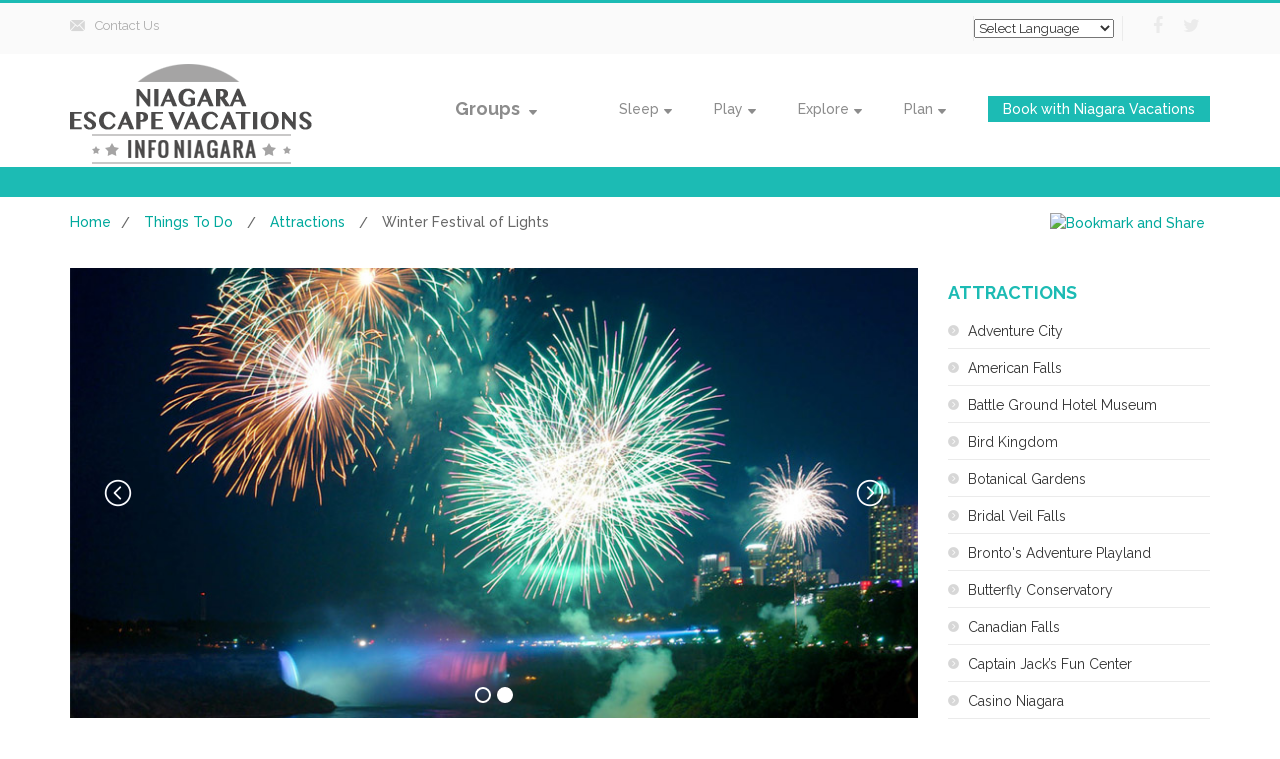

--- FILE ---
content_type: text/html; charset=utf-8
request_url: http://infoniagara.com/attractions/winter_festival_of_lights/index.aspx
body_size: 43610
content:
<!DOCTYPE html>
<html lang="en">
<head>
    <meta charset="utf-8">
    <meta http-equiv="X-UA-Compatible" content="IE=edge">
    <meta name="viewport" content="width=device-width, initial-scale=1.0">
    <meta http-equiv="Content-Type" content="text/html; charset=utf-8" />
    
    <title>2020-2021 Winter Festival of Lights Niagara Falls, Canada | Infoniagara</title>
    <meta name="description" content="Welcome to Niagara Falls Winter Festival of Lights | The OPG Winter Festival of Lights November 14, 2020 to January 10, 2021" />
    <meta name="keywords" content="Winter Festival of Lights, Niagara Falls Winter Festival of Lights, Niagara Winter Festival, Niagara Falls Winter Festival, Winter Festival, Winter Festival of Lights Niagara, Winter Festival Niagara, Niagara, Niagara Falls" />

    <meta http-equiv="Robots" content="index,follow,all" />
    <link rel="canonical" href="http://www.infoniagara.com/attractions/winter_festival_of_lights/index.aspx" />
       
    <link href="/include/css/bootstrap.css" rel="stylesheet"/>
    <link href="/include/css/font-awesome.css" rel="stylesheet"/>
    <link href="/include/css/animate.css" rel="stylesheet"/>
    <link href="/include/css/select2.css" rel="stylesheet"/>
    <link href="/include/css/smoothness/jquery-ui-1.10.0.custom.css" rel="stylesheet"/>
    <link href="/include/css/style.css" rel="stylesheet"/>
    
    <meta property="og:type" content="website">
    <meta property="og:title" content="2020-2021 Winter Festival of Lights Niagara Falls, Canada | Infoniagara">
    <meta property="og:url" content="http://www.infoniagara.com/attractions/winter_festival_of_lights/index.aspx">
    <meta property="og:image" content="http://www.infoniagara.com/attractions/winter_festival_of_lights/images/wfol_body.png"/>
    <meta property="og:description" content="Welcome to Niagara Falls Winter Festival of Lights | The OPG Winter Festival of Lights November 14, 2020 to January 10, 2021"/>

    
    <!-- <meta property="og:image" content="http://www.infoniagara.com/images/InfoNiagara_Logos.png"/> -->
<script>
  (function(i,s,o,g,r,a,m){i['GoogleAnalyticsObject']=r;i[r]=i[r]||function(){
  (i[r].q=i[r].q||[]).push(arguments)},i[r].l=1*new Date();a=s.createElement(o),
  m=s.getElementsByTagName(o)[0];a.async=1;a.src=g;m.parentNode.insertBefore(a,m)
  })(window,document,'script','https://www.google-analytics.com/analytics.js','ga');

  ga('create', 'UA-25162990-1', 'auto');
  ga('send', 'pageview');

</script>

   
 </head>
 
<body class="front">

<div id="main">


    
    
    <div class="top1_wrapper">
        <div class="container">
            <div class="top1 clearfix">
                <div class="email1" style="border:0px"><a href="/Contact.aspx">Contact Us</a></div>
                <div class="email1" style="display:none"><a href="#">sales@niagarahistoricinns.com</a></div>
                <div class="phone1" style="display:none"> Toll-free: 844 681 8862</div>
                                                   
                <div class="social_wrapper">
                    <ul class="social clearfix">
                        <li><a href="https://www.facebook.com/Niagarafalls.Sharing.Wonders.With.World" target="_blank"> <i class="fa fa-facebook"></i></a></li>
                        <li><a href="https://twitter.com/INFO_Niagara" target="_blank"> <i class="fa fa-twitter"></i></a></li>
                        <!--<li><a href="#"><i class="fa fa-instagram"></i></a></li> -->
                       <!-- <li><a href="#"><i class="fa fa-google-plus"></i></a></li>
                            <li><a href="#"><i class="fa fa-vimeo-square"></i></a></li> -->
                    </ul>
                </div>
                <div class="lang1">
                    <div class="dropdown">
                      
                         <div class="HDr_Index_HeaderCol HDr_google_translator_main_div" ><div class="HDr_google_translator_sub_div_flag" ><div class="HDr_google_translator_sub_div"><select id="LanguageDropdownList" onchange="DDL_TranslateLanguage()" class="notranslate Hm_Round_DDL_widget" style="width:140px;font-size: 13px;"  runat="server" ><option value="">Select Language</option>"<option value="English">English</option><option value="French">French</option><option value="German">German</option><option value="Spanish">Spanish</option></select></div></div></div>
                        
                    </div>
                </div>
            </div>
        </div>
    </div>
<div id="google_translate_element" style="display:none;" ></div>
<script type="text/javascript">
    function googleTranslateElementInit() 
    {
        new google.translate.TranslateElement({pageLanguage: 'en',layout: google.translate.TranslateElement.InlineLayout.SIMPLE}, 'google_translate_element');
    }
</script>
<script type="text/javascript" src="//translate.google.com/translate_a/element.js?cb=googleTranslateElementInit"></script>

<script>
    function translateIt(lang) 
    {
        var $frame = $('.goog-te-menu-frame:first');
        if (!$frame.size()) 
        {
            //alert("Error: Could not find Google translate frame.");
            return false;
        }

        $('#LanguageDropdownList').val(lang);
        
        $frame.contents().find('.goog-te-menu2-item span.text:contains(' + lang + ')').get(0).click();
        return false;
    }
    
    function DDL_TranslateLanguage()
    {
        var glang;
        if(document.getElementById('LanguageDropdownList'))
        {
            glang=document.getElementById('LanguageDropdownList').value;
             

            if(glang=='')
            {
                glang='English';
            }
            //alert(glang);
            translateIt(glang);
        }
    }
</script>  
    <div class="top2_wrapper">
        <div class="container">
            <div class="top2 clearfix">
                <header>
                    <div class="logo_wrapper">
                        <a href="/" class="logo">
                            <img src="/images/logo.png" alt="" class="img-responsive"/>
                        </a>
                    </div>
                </header>
                <div class="navbar navbar_ navbar-default">
                    <button type="button" class="navbar-toggle collapsed" data-toggle="collapse"
                            data-target=".navbar-collapse">
                        <span class="sr-only">Toggle navigation</span>
                        <span class="icon-bar"></span>
                        <span class="icon-bar"></span>
                        <span class="icon-bar"></span>
                    </button>
                    
                    
                    <div class="navbar-collapse navbar-collapse_ collapse">
                        <ul class="nav navbar-nav sf-menu clearfix">
                            <li class="sub-menu sub-menu-1"><a href="#" class="bigmenu">Groups <em></em>&nbsp;&nbsp;&nbsp;&nbsp;</a>
                                <ul>
                                    <li><a href="/corporate-retreats.aspx">Corporate Retreats</a></li>
                                    <li><a href="/groups.aspx">Group Bookings</a></li>
                                    <li><a href="/reunions.aspx">Reunion Events</a></li>
                                </ul>
                            </li>
                           <li class="sub-menu sub-menu-1"> <a href="#">Sleep<em></em></a>
                                 <ul>
                                    <li><a href="/lodging.aspx">Where to Stay</a></li>
                                    <li><a href="/Hotels-Motels/index.aspx">Hotels & Motels</a></li>
                                    <li><a href="/Bed-and-Breakfasts/index.aspx">Bed & Breakfasts</a></li>
                                    <li><a href="/fallsviewhotels.aspx">Fallsview Hotels</a></li> 
                                    <li><a href="/campgrounds/campgrounds.aspx">Campgrounds</a></li>
                                    <li><a href="/niagarafalls-airbnb/niagarafalls-airbnb.aspx">Niagara Falls Airbnb</a></li>
                                    
                                    <li><a href="/resorts.aspx">Resorts</a></li>
                                    <li><a href="/getaway.aspx">Getaways</a></li>
                                    <li><a href="/vacationrentals.aspx">Vacation Rentals</a></li>
                                    <li><a href="/niagara-falls-inns.aspx">Inns Niagara Falls</a></li>
                                    <li><a href="/historicalinns.aspx">Historical Inns </a></li>
                                    <li><a href="/waterparkhotels.aspx">Waterpark Hotels </a></li>
                                    <li><a href="/petfriendlyhotels.aspx">Petfriendly Hotels</a></li>
                                    
                                    
                                   <!-- <li><a href="#">Deals & Packages</a></li> -->
                                   
                                   <!-- <li><a href="#">Getaways</a></li> -->
                                   
                                   <!-- <li><a href="#">Inns Niagara Falls</a></li>-->
                                    
                                    
                                </ul>
                            
                            
                            </li>
                            
                            <li class="sub-menu sub-menu-1"><a href="#">Play<em></em></a>
                                <ul>
                                    
                                    <li><a href="/attractions/index.aspx">Attractions</a></li>
                                    <li><a href="/thingstodo.aspx">Things To Do </a></li>
                                    <li><a href="/Niagara-Falls-Casinos/index.aspx">Casinos</a></li>
                                    <li><a href="/theme-parks/index.aspx">Theme Parks</a></li>
                                    <li><a href="/tours/tours.aspx">Tours</a></li>
                                    <li><a href="/golf/index.aspx">Golf</a></li>
                                    <li><a href="/shopping/shopping.aspx">Shopping</a></li>
                                    <li><a href="/wineries.aspx">Wineries</a></li>
                                    <li><a href="/entertainment/index.aspx">Entertainments</a></li>
                                    <li><a href="/recreation/index.aspx">Recreation</a></li>
                                </ul>
                            </li>
                            
                            
                            
                            <li class="sub-menu sub-menu-1"><a href="#">Explore<em></em></a>
                                <ul>
                                    <li><a href="/Events/index.aspx">Events, Shows & Festivals</a> </li>
                                   <!-- <li><a href="#">Fireworks Schedule</a></li>-->
                                    <li><a href="/attractions/nightly_illumination/index.aspx">Falls Illumination & Fireworks</a> </li>
                                    <li><a href="/dining/index.aspx">Restaurants/ Dining</a> </li>
                                    <li><a href="/historyandfacts.aspx">History and Facts</a> </li>
                                    <li><a href="/niagararegion/niagararegion.aspx">Niagara Region</a> </li>
                                    <li><a href="/niagaradaredevils/index.aspx">Niagara Daredevils</a> </li>
                                    <!--<li><a href="#">Services</a> </li>-->
                                    
                                </ul>
                            </li>

                            <li class="sub-menu sub-menu-1"><a href="#">Plan<em></em></a>
                                <ul>
                                    <li><a href="/attractions/attraction_tickets.aspx">Attraction Tickets</a></li>
                                    <li><a href="/deals-and-packages.aspx">Deals & Packages</a></li>
                                    <li><a href="/fastfacts/index.aspx">Fast Facts</a></li>
                                    <li><a href="/fastfacts/border.aspx">Border Crossing</a></li>
                                    <li><a href="/weddings/index.aspx">Weddings</a></li>
                                   
                                    
                                    <!--<li><a href="#">Services</a></li> -->
                                   
                                    
                                </ul>
                            </li>
                            
                            <li><a href="https://infoniagara.comencia.com/search/result?utf8=%E2%9C%93&destinationString=Niagara+Falls%2C+Ontario%2C+Canada&latitude=43.093304&longitude=-79.073408&&arrivalDate=01/16/2026&departureDate=01/17/2026&rooms=1&geographyId=8897&adults_count_room_1=1"><span style="background-color: #1cbbb4;padding: 5px 15px;color: white;"> Book with Niagara Vacations</span></a></li>
                        </ul>
                    </div>
                </div>
            </div>
        </div>
    </div>
    
   
    
    <div class="sj-banner"></div>


    <div class="breadcrumbs1_wrapper">
        <div class="container">
            <div class="breadcrumbs1">
                 <a href="/" title="Info Niagara Home">Home</a><span>/</span> 
                 <a href="/thingstodo.aspx" title="Things To Do in the Falls">Things To Do</a> <span>/</span> 
                 <a href="/attractions/index.aspx" title="Attractions">Attractions</a> <span>/</span> Winter Festival of Lights
                 <div  style="float:right; padding-right:5px; margin-left:10px;">
<div class="socialDIV"><!-- AddThis Button BEGIN -->
<a class="addthis_button"  href="http://www.addthis.com/bookmark.php?v=250&amp;username=xa-4c48814509f5539e"><img src="http://s7.addthis.com/static/btn/v2/lg-share-en.gif" width="125" height="16" alt="Bookmark and Share" style="border:0"/></a><script type="text/javascript" src="http://s7.addthis.com/js/250/addthis_widget.js#username=xa-4c48814509f5539e"></script>
<!-- AddThis Button END -->
</div>
</div>  

                 </div>
        </div>
    </div>
    
 
   <div id="content">
        <div class="container">
        <div class="row">
         <div class="col-sm-9">
                      
                             <div class="post-slide">
                                    <div id="sl1">
                                        <a class="sl1_prev" href="#"></a>
                                        <a class="sl1_next" href="#"></a>
                                        <div class="sl1_pagination"></div>
                                        <div class="carousel-box">
                                            <div class="inner">
                                                <div class="carousel main">
                                                    <ul>
                                                        <li>
                                                            <div class="sl1">
                                                                <div class="sl1_inner">
                                                                    <img src="/images/slides/falls6.jpg" alt="Winter Festival of Lights" class="img-responsive"/>
                                                                </div>
                                                            </div>
                                                        </li> 
                                                        <li>
                                                            <div class="sl1">
                                                                <div class="sl1_inner">
                                                                    <img src="/images/slides/falls8.jpg" alt="Winter Festival of Lights" class="img-responsive"/>
                                                                </div>
                                                            </div>
                                                        </li> 
     
                                                    </ul>
                                                </div>
                                            </div>
                                        </div>
                                    </div>
                                </div>
         
    
           <h1>Welcome to the <span itemprop="name">OPG Winter Festival of Lights </h1>
           
          <img src="images/Festival-Of-lights.png" alt="Niagara Falls Winter Festival of Lights" style="display:block; margin:auto;" class="img-responsive" />
    
    
           <div class="row">
        
        
             <!--   <div id="navigation">
                    <ul class="tabs">
    	                <li class="tab-link current"> <a href="/attractions/winter_festival_of_lights/index.aspx">Welcome</a> </li>
		                <li class="tab-link"> <a href="/attractions/winter_festival_of_lights/history.aspx">History</a> </li>
		                <li class="tab-link"> <a href="/attractions/winter_festival_of_lights/opening-festivities.aspx">Opening Ceremonies</a></li>
		                <li class="tab-link"> <a href="/attractions/winter_festival_of_lights/events.aspx">Events</a> </li>
		                <li class="tab-link"> <a href="/attractions/winter_festival_of_lights/fireworks_schedule.aspx">Fireworks Schedule</a> </li>
		                <li class="tab-link"> <a href="/attractions/new_years_eve/index.aspx">New Year's Eve</a> </li>
		                <li class="tab-link"> <a href="/attractions/winter_festival_of_lights/FAQ.aspx">FAQ</a> </li>
		                <li class="tab-link"> <a href="/attractions/winter_festival_of_lights/contact-us.aspx">Contact Us</a> </li>
	                </ul>
                </div> -->
          </div>
          
          
          
         <h2>November 14, 2020 - January 10, 2021</h2>
      <div class="faded-background" itemscope itemtype="http://schema.org/TouristAttraction">

     <img src="images/wfol_body.png" alt="winter festival of lights" style="display:block; margin:auto;" class="img-responsive" />
    <br />
   
      <p>Info Niagara, Niagara's premiere destination guide, invites you to enjoy Canada's foremost illumination festival – the Ontario Power Generation Winter Festival of Lights in <strong><a href="/index.aspx" class="Link_Class" title="Niagara Falls">Niagara Falls</a></strong> – as they capture the magic of the holiday season from <strong>November 14, 2020 to January 10, 2021</strong>. </p>
	  <p>Experience Niagara Falls as it's transformed into a palette of breathtaking colours with millions of sparkling lights and illuminated displays located within the Niagara Parks <em>Winter Wonderland</em> and adjacent tourist districts. </P>
	  <p>Illuminations include the world's largest Canadian-American Flag, fifteen Canadian Wildlife displays, Niagara's iconic <a href="/attractions/skylon_tower/index.aspx" class="Link_Class" title="Skylon Tower">Skylon Tower</a>, and the two-storey high Zimmerman Fountain, the light show on the Power Generating Station, the three-dimensional Angels at the Niagara Parks Police Building and Noah's Ark. Do not miss the Laser Light Shows at the Top of Clifton Hill and WFOL Opening Ceremonies in Niagara Parks Queen Victoria Park.</p>
      <p>Both the illumination of the Falls and the Festival’s illuminations occur nightly from 5:00pm to midnight. While there is no cost to view the illuminations, donations are gratefully accepted ($5 - $10 per car; coach bus’s $1 per passenger) with all proceeds used to enhance the lights and displays.</p>
 
 
 <div class="row" style="background-color:#ffffff; padding:10px";>
                  <div class="col-sm-12" style="background-color:#efefef; padding:20px";>   
    
        <h2>Winter Festival of Lights from November 14, 2020 to January 10, 2021</h2>
        <p>The OPG Winter Festival of Lights launches on NOVEMBER 16, 2019 with the Lighting Ceremony in Queen Victoria Park! Lighting Ceremony concludes with the 'flipping of the switch' and a spectacular fireworks performance.</p> 
        <p>Welcome to enjoy the stunning light displays and over 2 million lights displayed along the Niagara Parkway, Dufferin Islands and throughout Niagara Falls.</p>
   </div>
   </div>
   
   
   <h2>&ensp;LIGHTS AND DISPLAYS</h2>
   
  <p>Most of the Festival’s lights and displays are located along the 8km stretch of the Niagara Parkway between Clifton Hill and Dufferin Islands. Also there are numerous exciting illuminations are located within the Fallsview District, Clifton Hill District, Clifton Hill & Lundy’s Lane.</p>
  
  <p>Other events in the festive calendar include <strong>Winter Fireworks Program presented by Fallsview Casino Resort, Sparkle Lighting Awards, ET Canada New Years Niagara Falls, plus additional weekly programming. </strong> </p> 
  
  <!--<h2>&ensp;WINTER FESTIVAL OF LIGHTS - FIREWORKS</h2>
  
  <h4>The 2019/2020 OPG Winter Festival of Lights Winter Fireworks Series, presented by Fallsview Casino Resort, will feature twenty five (25) fireworks shows during the WFOL Season.</h4>
 -->
 
 <div class="row" style="background-color:#ffffff; padding:10px";>
        <div class="col-sm-12" style="background-color:#efefef; padding:20px";>   
 
  <h3>2020 OPG Winter Festival of Lights - FIREWORKS SCHEDULE: on hold</h3>
  <!--<ul>
  <li>Saturday, November 16th (as part of the WFOL Opening Ceremonies)</li>
  <li>Every Fridays at 9 PM: November 22, 29 December 6, 13, 20, 27, January 3</li>
  <li>Every night from December 21st to December 30th & Jannuary 1 to 5 at 9PM.</li>
  <li>New Years Eve: Tuesday, December 31st at 9PM & Midnight</li>
  <li>January 11 & 12</li>
  </ul>
  
  <p><i>All performances take place at 9PM unless otherwise noted.</i></p>
 -->
      
  </div> 
  </div>  
    
 
  
  <br />
  <h5>Route Map of Winter Festival of Lights</h5>
     
          <img src="images/WFOL-2018-Route-Map.jpg" alt="Winter Festival of Lights" style="display:block; margin:auto;" class="img-responsive" />
  
      
  <br />
    
   
  
 </div>
 </div>  
  

     <div class="col-sm-3">
        <div class="post_sidebar">

   
      <a href="/attractions/index.aspx" title="Attractions in Niagarafalls Canada"><h4>Attractions</h4></a>

       <ul class="ul4">
                   
        <li><a href="/attractions/adventure-city/index.aspx" title="Adventure City">Adventure City</a></li>    	
        <li><a href="/attractions/american_falls/american_falls.aspx">American Falls</a></li>
        <li><a href="/attractions/battle_ground_hotel_museum/index.aspx" title="Battle Ground Hotel Museum Niagara">Battle Ground Hotel Museum</a></li>
        <li><a href="/attractions/bird_kingdom/index.aspx" title="Niagara Bird Kingdom">Bird Kingdom</a></li>
        <li><a href="/attractions/botanical_delights/index.aspx" title="Niagara Botanical Gardens">Botanical Gardens</a></li>
                
        <li><a href="/attractions/bridal-veil-falls/" title="Bridal Veil Falls">Bridal Veil Falls</a></li>
        <li><a href="/attractions/brontos_adventure/index.aspx" title="Niagara Bronto's Adventure Playland">Bronto's Adventure Playland</a></li>
        <li><a href="/attractions/butterfly_conservatory/index.aspx" title="Niagara Butterfly Conservatory">Butterfly Conservatory</a></li>
        <li><a href="/attractions/canadian_falls/" title="Canadian Niagara Falls">Canadian Falls</a></li>
        <li><a href="/attractions/Captain-Jacks-Fun-Center/index.aspx" title="Captain Jack’s Fun Center">Captain Jack’s Fun Center </a></li>
        <li><a href="/attractions/casino_niagara/index.aspx" title="Casino Niagara">Casino Niagara</a></li>
       
        <li><a href="/attractions/dinosaur-adventure-golf.aspx" title="Dinosaur Adventure Golf">Dinosaur Adventure Golf</a></li>
        
        <li><a href="/attractions/winter_festival_of_lights/dufferin_islands.aspx" title="Dufferin Islands, niagara falls">Dufferin Islands </a></li>
        <li><a href="/attractions/nightly_illumination/index.aspx" title="Falls Night Fireworks">Falls Night Fireworks</a></li>
        <li><a href="/attractions/Fallsview-casino-resort/index.aspx" title="Fallsview Casino Resort">Fallsview Casino Resort</a></li>
        <li><a href="/attractions/fallsview-indoor-Waterpark/index.aspx" title="Fallsview Indoor Waterpark">Fallsview Indoor Waterpark</a></li>
        
        <li><a href="/attractions/floral_clock/index.aspx" title="Niagara Floral Clock">Floral Clock</a></li>
        <li><a href="/attractions/floral-showhouse/index.aspx" title="Niagara Floral Showhouse">Floral Showhouse</a></li>
        <li><a href="/attractions/fun_house/" title="Niagara Fun House">The Fun House</a></li>
        <li><a href="/attractions/ghost-blasters.aspx" title="Ghost Blasters">Ghost Blasters</a></li>
        <li><a href="/attractions/great-canadian-midway/index.aspx" title="Great Canadadian Midway">Great Canadian Midway</a></li>
        <li><a href="/attractions/guinness/index.aspx" title="Guiness World Records">Guinness World Records Museum</a></li>
        <li><a href="/attractions/haunted_house/index.aspx" title="Niagara Haunted House">The Haunted House</a></li>
        <li><a href="/attractions/hornblower-niagara-cruises/index.aspx" title="Hornblower Niagara Cruises">Hornblower Niagara Cruises</a></li>
        <li><a href="/attractions/hydro_power/index.aspx" title="Hydro Power">Hydro Power</a></li>
        <li><a href="/attractions/imax_theatre/imax_theatre.aspx" title="IMAX Theatre Niagara">IMAX Theatre</a></li>
        <li><a href="/attractions/journey_behind_the_falls/index.aspx" title="Journey Behind the Falls">Journey Behind the Falls</a></li>
        <li><a href="/attractions/kurtz_orchards/index.aspx" title="Kurtz Orchards Gourmet Marketplace Niagara">Kurtz Orchards Gourmet Marketplace</a></li>
        
        <li><a href="/attractions/Mackenzie-Printery-Newspaper-Museum.aspx" title="Mackenzie Printery & Newspaper Museum">Mackenzie Printery Museum</a></li>
 
        <li><a href="/attractions/marineland/index.aspx" title="Marineland">Marineland</a></li>
       
        <li><a href="/attractions/movieland-wax-museum.aspx" title="Movieland Wax Museum">Movieland Wax Museum</a></li>
        
        <li><a href="/attractions/murals_of_welland/index.aspx" title="Murals of Welland">Murals of Welland</a></li>
        <li><a href="/attractions/mystery_maze/index.aspx" title="Niagara Mystery Maze">Mystery Maze</a></li>
        <li><a href="/attractions/Niagara-Childrens-Museum/Niagara-Childrens-Museum.aspx" title="Niagara Children's Museum">Niagara Children's Museum</a></li>
        <li><a href="/attractions/Niagara-Falls-Art-Gallery/Niagara-Falls-Art-Gallery.aspx" title="Niagara Falls Art Gallery">Niagara Falls Art Gallery</a></li>
        <li><a href="/attractions/lundy_hist_museum/index.aspx" title="Niagara Falls History Museum">Niagara Falls History Museum</a></li>
        
        <li><a href="/attractions/nightly_illumination/index.aspx" title="Niagara Falls Fireworks">Niagara Falls Fireworks</a></li>
        
        <li><a href="/attractions/new_years_eve/index.aspx" title="Niagara Falls New Years Eve">Niagara Falls New Years Eve</a></li>
        <li><a href="/attractions/nightly_illumination/index.aspx" title="Niagara Falls Nightly Illumination">Niagara Falls Illumination & Fireworks</a></li>
        
        <li><a href="/attractions/niagara_freefall/index.aspx" title="Niagara FreeFall">Niagara FreeFall</a></li>
        <li><a href="/attractions/niagara-go-karts/index.aspx" title="niagara go-karts">Niagara Go-Karts</a></li>
        <li><a href="/attractions/niagara_parks_greenhouse/index.aspx" title="Niagara Greenhouse">Niagara Greenhouse</a></li>
        <li><a href="/tours/aerial/niagara_helicopters/niagara_helicopters.aspx" title="Niagara Helicopters">Niagara Helicopters </a></li>
        <li><a href="/attractions/niagara_in_winter/index.aspx" title="Niagara in the Winter">Niagara in Winter</a></li>
        <li><a href="/attractions/niagara-on-the-lake/index.aspx" title="Niagara on the Lake">Niagara-on-the-Lake</a></li>
        <li><a href="/attractions/niagara_river/index.aspx" title="Niagara River">Niagara River</a></li>
        <li><a href="/attractions/skywheel.aspx" title="Niagara Skywheel">Niagara Skywheel</a></li>
        
        <li><a href="/attractions/niagara-speedway.aspx" title="Niagara Speedway">Niagara Speedway</a></li>
        <li><a href="/attractions/nightmares_fear_factory/index.aspx" title="Nightmares Fear Factory">Nightmares Fear Factory</a></li>
        <li><a href="/attractions/oakes_garden/index.aspx" title="Niagara Oakes Garden">Oakes Garden</a></li>
        <li><a href="/attractions/queen_victoria_park/index.aspx" title="Queen Victoria Park Niagara">Queen Victoria Park</a></li>
        <li><a href="/history/honeymoon_bridge_history.aspx" title="Rainbow Bridge Niagara falls">Rainbow Bridge</a></li>
        <li><a href="/attractions/regs_candy_kitchen/index.aspx" title="Regs Candy Kitchen">Reg's Candy Kitchen</a></li>
        <li><a href="/attractions/ripleys/index.aspx" title="Ripley's believe it or not">Ripleys</a></li>
        <li><a href="/attractions/zooz/index.aspx" title="Safari Niagara/Zooz">Safari Niagara/Zooz</a></li>
        <li><a href="/attractions/skylon_tower/index.aspx" title="Skylon Tower Niagara">Skylon Tower</a></li>
        <li><a href="/attractions/souvenir_city/index.aspx" title="Souvenir City Niagara">Souvenir City</a></li>
        <li><a href="/attractions/strike-rock-n-bowl.aspx" title="Strike Rock N’ Bowl">Strike Rock N’ Bowl</a></li>
        
        <li><a href="/attractions/old_scow/index.aspx" title="The Old Scow Niagara">The Old Scow</a></li>
        <li><a href="/attractions/minolta_tower/index.aspx" title="Minolta Tower">The Tower Hotel (Minolta Tower)</a></li>
        <li><a href="/attractions/wedding_museum/index.aspx" title="The Wedding Museum Niagara">The Wedding Museum</a></li>
        <li><a href="/attractions/welland_canal/index.aspx" title="The Welland Canal Niagara">The Welland Canal</a></li>
        <li><a href="/attractions/upside-down-house/index.aspx" title="upside down house">Upside-Down-House</a></li>
        <li><a href="/attractions/Waves-Indoor-Waterpark/index.aspx" title="Waves Indoor Waterpark">Waves Indoor Waterpark</a></li>
        <li><a href="/attractions/whirlpool_aerocar/index.aspx" title="The Whirlpool Aero Car Niagara">The Whirlpool Aero Car</a></li>
        <li><a href="/attractions/whirlpool_jet_boat_tours/index.aspx" title="Whirlpool Jet Boat Tours Niagara">Whirlpool Jet Boat Tours</a></li>
        <li><a href="/attractions/white_water_walk/index.aspx" title="White Water Walk Niagara">White Water Walk</a></li>
        <li><a href="/attractions/wild-west-coaster.aspx" title="Wild West Coaster">Wild West Coaster</a></li>
        
        <li><a href="/attractions/willoughby_historical_museum/index.aspx" title="Willoughby Historial Museum">Willoughby Historical Museum</a></li>
        <li><a href="/attractions/winter_festival_of_lights/index.aspx" title="Winter Festival of Lights (WFOL)">Winter Festival of Lights</a></li>
        <li><a href="/Attractions/wonder-pass.aspx" title="Niagara Falls Wonder Pass">Wonder Pass</a></li>
       <!-- <li><a href="/Attractions/zipline-to-the-falls.aspx" title="Zipline to the Falls">Zipline to the Falls</a></li> -->
        <li><a href="/attractions/zipline-to-the-falls.aspx" title="WildPlay's Mistrider Zipline to the falls">Zipline to the Falls</a></li>
        <li><a href="/attractions/zombie-attack.aspx" title="Zombie Attack">Zombie Attack</a></li>
                        
     </ul>
   
    
      <a href="/attractions/attractions-niagara-usa/index.aspx" title="Attractions in Niagarafalls USA"><h4>Niagara Falls USA - Attractions</h4></a>

       <ul class="ul4">
       
        <li><a href="/attractions/Attractions-Niagara-USA/Aquarium-of-Niagara.aspx" title="Aquarium of Niagara">Aquarium of Niagara</a></li>    	
        <li><a href="/attractions/Attractions-Niagara-USA/Buffalo-Zoo.aspx" title="Buffalo Zoo">Buffalo Zoo</a></li>  
        <li><a href="/attractions/Attractions-Niagara-USA/Castellani-Art-Museum-at-the-Falls.aspx" title="Castellani Art Museum at the Falls">Castellani Art Museum at the Falls</a></li>
        <li><a href="/attractions/Attractions-Niagara-USA/Cave-of-the-Winds.aspx" title="Cave of the Winds">Cave of the Winds</a></li>
        <li><a href="/attractions/Attractions-Niagara-USA/Devils-Hole-State-Park.aspx" title="Devil's Hole State Park">Devil's Hole State Park</a></li>
        <li><a href="/attractions/Attractions-Niagara-USA/Fantasy-Island.aspx" title="Fantasy Island">Fantasy Island</a></li>
        <li><a href="/attractions/Attractions-Niagara-USA/Goat-Island.aspx" title="Goat Island">Goat Island</a></li> 
        <li><a href="/attractions/Attractions-Niagara-USA/Hyde-park.aspx" title="Hyde Park">Hyde Park</a></li> 
        <li><a href="/attractions/Attractions-Niagara-USA/Maid-of-the-Mist.aspx" title="Maid of the Mist">Maid of the Mist Boat Tour</a></li>
        <li><a href="/attractions/Attractions-Niagara-USA/Niagara-Adventure-Theater.aspx" title="Niagara Adventure Theater">Niagara Adventure Theater</a></li>
        <li><a href="/attractions/Attractions-Niagara-USA/Niagara-Arts-and-Cultural-Center.aspx" title="Niagara Arts and Cultural Center">Niagara Arts and Cultural Center</a></li>
        <li><a href="/attractions/Attractions-Niagara-USA/Niagara-Falls-Adventure-Park.aspx" title="Niagara Falls Adventure Park">Niagara Falls Adventure Park</a></li>
        <li><a href="/attractions/Attractions-Niagara-USA/Niagara-Falls-State-Park.aspx" title="Niagara Falls State Park">Niagara Falls State Park</a></li> 
         
        <!--<li><a href="/attractions/Attractions-Niagara-USA/Niagara-USA-Discovery-Pass.aspx" title="Niagara-USA Discovery Pass">Niagara-USA Discovery Pass</a></li>-->
        <!--<li><a href="/attractions/Attractions-Niagara-USA/NiagaraFalls-State-Park-visitors-Center.aspx" title="Niagara Falls State Park visitors Center">Niagara Falls State Park visitors Center</a></li> -->
        <li><a href="/attractions/Attractions-Niagara-USA/Niagara-Gorge-Discovery-Center.aspx" title="Niagara Gorge Discovery Center">Niagara Gorge Discovery Center</a></li> 
        <li><a href="/attractions/Attractions-Niagara-USA/Niagara-Scenic-Trolley.aspx" title="Niagara Scenic Trolley">Niagara Scenic Trolley</a></li>
        <li><a href="/attractions/Attractions-Niagara-USA/Niagara-Aerospace-Museum.aspx" title="Niagara Aerospace Museum">Niagara Aerospace Museum</a></li>
        <li><a href="/attractions/Attractions-Niagara-USA/Niagara-Wax-Museum-of-History.aspx" title="Niagara's Wax Museum of History">Niagara's Wax Museum of History</a></li>
        <li><a href="/attractions/Attractions-Niagara-USA/Niagara-Whirlpool.aspx" title="Niagara Whirlpool">Niagara Whirlpool</a></li>
        
        <li><a href="/attractions/Attractions-Niagara-USA/Observation-Tower.aspx" title="Observation Tower">Observation Tower</a></li>
        <li><a href="/attractions/Attractions-Niagara-USA/Rainbow-Air-helicopter-tours" title="Rainbow Air Helicopter Tours">Rainbow Air Helicopter Tours</a></li>
        <li><a href="/attractions/Attractions-Niagara-USA/The-Rapids-Theatre.aspx" title="The Rapids Theatre">The Rapids Theatre</a></li>
        <li><a href="/attractions/Attractions-Niagara-USA/Seneca-Niagara-Casino.aspx" title="Seneca Niagara Casino">Seneca Niagara Casino</a></li>
        <li><a href="/attractions/Attractions-Niagara-USA/Terrapin-Point.aspx" title="Terrapin Point">Terrapin-Point</a></li>
        <li><a href="/attractions/Attractions-Niagara-USA/Three-Sisters-Island.aspx" title="Three Sisters Island">Three Sisters Island</a></li>
        <li><a href="/attractions/Attractions-Niagara-USA/Whirlpool-Rapids-Bridge.aspx" title="Whirlpool Rapids Bridge">Whirlpool Rapids Bridge</a></li>
        <li><a href="/attractions/Attractions-Niagara-USA/Whirlpool-State-Park.aspx" title="Whirlpool State Park">Whirlpool State Park</a></li>
     </ul>
               
        </div>
     </div>
 
    </div> 
  
  </div> 
 

</div>


    <div class="bot1_wrapper">
        <div class="container">
            <div class="row">
            
            
                <div class="col-sm-3">
                    <div class="logo2_wrapper">
                        <a href="#" class="logo2">
                            <img src="/images/footer-logo.png" alt="" class="img-responsive" style="border: none;
    display: block; margin: 0 auto;}">
                        </a>
                    </div>
                    
       </br>
        <div class="logo2_wrapper">
          <a href="#" class="logo2">
            <img src="/images/historic-logo.png" alt="" class="img-responsive" style="border: none;
    display: block; margin: 0 auto;}">
          </a>
        </div>
        
                </div>
                
                
                
                <div class="col-sm-3">
                    <div class="bot1_title"> Travel Specialists</div>
                    <ul class="ul1">
                    <li><a href="/groups.aspx">Group Bookings</a></li>
                    <li><a href="/corporate-retreats.aspx">Corporate Retreats</a></li>
                    <li><a href="/reunions.aspx">Reunion Events</a></li>
                    </ul>

                    <div class="social2_wrapper">
                        <ul class="social2 clearfix">
                            <li class="nav1"><a href="https://www.facebook.com/Niagarafalls.Sharing.Wonders.With.World" target="_blank"></a></li> 
                           <!-- <li class="nav2"><a href="#"></a></li>-->
                           <!-- <li class="nav3"><a href="https://www.facebook.com/Niagarafalls.Sharing.Wonders.With.World" target="_blank"></a></li> -->
                            <li class="nav4"><a href="http://pinterest.com/infoniagara/" target="_blank"></a></li> 
                            <li class="nav5"><a href="https://twitter.com/INFO_Niagara" target="_blank"></a></li>
                            <!-- <li class="nav6"><a href="#"></a> </li> -->
                        </ul>
                    </div>

                </div>
                <div class="col-sm-3">
                    <!--<div class="bot1_title">Our Twitter</div>-->
                    
                        
                     <a class="twitter-timeline" data-lang="en" data-width="100%" data-height="300" data-theme="dark" data-link-

color="#1CBBB4" href="https://twitter.com/INFO_Niagara?ref_src=twsrc%5Etfw">Tweets by INFO_Niagara</a> <script 

async src="https://platform.twitter.com/widgets.js" charset="utf-8"></script>
   
                   
                </div>
                
                <div class="col-sm-3">
                    <div class="bot1_title">Newsletter</div>
                    <div class="newsletter_block">
                        <div class="txt1">Inspiration, ideas, news and your feedback.</div>
                        <div class="newsletter-wrapper clearfix">
                            <form class="newsletter" id="formEmail" name="formEmail">
                                <input type="text" name="Email_Sub" id="Email_Sub" value='Email Address'
                                       onBlur="if(this.value=='') this.value='Email Address'"
                                       onFocus="if(this.value =='Email Address' ) this.value=''">
                                <a href="#" class="btn-default btn3" onclick="SendEmail();">SUBMIT</a>
                            </form>
                        </div>
                    </div>
                    <div class="phone2" style="display:none">844 681 8862</div>
                    <div class="support1" style="display:none"><a href="#">sales@niagarahistoricinns.com</a></div>
                    <div class="support1" ><ul class="ul1"><li style="border:0px"><a href="/Contact.aspx">Contact Us</a></li></ul></div>
                </div>
            </div>
        </div>
    </div>
    
    
        <div class="bot2_wrapper">
        <div class="container">
            <div class="left_side">
                Copyright &copy; 2021 <strong>InfoNiagara</strong> <span>|</span>
                <a href="/sitemap.aspx">Sitemap </a> <span>|</span>
                 <!-- <a href="#">Privacy Policy</a> <span>|</span>
                <a href="#">About Us</a> <span>|</span> --> <a href="/contact-us.aspx">Contact Support</a>
            </div>
          
           <div class="right_side">Powered by<a href="http://www.reservationsystems.com/" target="_blank" style="cursor:pointer;text-decoration:none;" title="Meridian Reservation Systems"> <img src="/images/logos/mrdn-logo.png"  /></a></div>
           
        </div>
    </div>
<script type="text/javascript">
    function SendEmail() {


     if (is_ValidEmail(formEmail.elements["Email_Sub"].value))
     {
	    var data = {name: formEmail.elements["Email_Sub"].value};
        $.ajax({
            type: "POST",
            url: "/include/EmailNewsLetter.aspx",
            data: data,
            success: function () {
                formEmail.elements["Email_Sub"].value = "Email Address";
                alert("Successfully Submitted.Thank You");
                
            }
        });
		    
	 } 
	 else
	 {
		 alert("Invalid Email")
     }

    }

function is_ValidEmail(strfield1)
{
   validRegExp = /^\w+([.]\w+)*@\w+([.]\w+)*\.\w+([.]\w+)*$/;  // /^[^@]+@[^@]+.[a-z]{2,}$/i;
   var strfield1;
   strfield1=formEmail.elements["Email_Sub"].value
   if (strfield1.search(validRegExp) == -1) 
   {
       alert('We cannot accept special characters in email addresses \nexcept periods (.) and underscores (_).\nPlease enter a different email address.');
      formEmail.elements["Email_Sub"].focus()

      return false;
  }
 return true;
}
</script>
    


</div>

<script src="/include/js/jquery.js"></script>
<script src="/include/js/bootstrap.min.js"></script>
<script src="/include/js/jquery-ui.js"></script>
<script src="/include/js/jquery-migrate-1.2.1.min.js"></script>
<script src="/include/js/jquery.easing.1.3.js"></script>
<script src="/include/js/superfish.js"></script>

<script src="/include/js/select2.js"></script>

<script src="/include/js/jquery.parallax-1.1.3.resize.js"></script>

<script src="/include/js/SmoothScroll.js"></script>

<script src="/include/js/jquery.appear.js"></script>

<script src="/include/js/jquery.caroufredsel.js"></script>
<script src="/include/js/jquery.touchSwipe.min.js"></script>

<script src="/include/js/jquery.ui.totop.js"></script>

<script src="/include/js/script.js"></script>

  

</body>
</html>

--- FILE ---
content_type: application/javascript
request_url: http://infoniagara.com/include/js/script.js
body_size: 11976
content:
$(document).ready(function() {

  /*----------------------------------------------------*/
  /* MOBILE DETECT FUNCTION
  /*----------------------------------------------------*/
  var isMobile = {
      Android: function() {
          return navigator.userAgent.match(/Android/i);
      },
      BlackBerry: function() {
          return navigator.userAgent.match(/BlackBerry/i);
      },
      iOS: function() {
          return navigator.userAgent.match(/iPhone|iPad|iPod/i);
      },
      Opera: function() {
          return navigator.userAgent.match(/Opera Mini/i);
      },
      Windows: function() {
          return navigator.userAgent.match(/IEMobile/i);
      },
      any: function() {
          return (isMobile.Android() || isMobile.BlackBerry() || isMobile.iOS() || isMobile.Opera() || isMobile.Windows());
      }
  };

  /*----------------------------------------------------*/
  // PARALLAX CALLING
  /*----------------------------------------------------*/
  $(window).bind('load', function () {
    parallaxInit();
  });
  function parallaxInit() {
    testMobile = isMobile.any();

    if (testMobile == null)
    {
      $('.parallax .bg1').addClass("bg-fixed").parallax("50%", 0.5);
      $('.parallax .bg2').addClass("bg-fixed").parallax("50%", 0.5);
    }
  }
  parallaxInit();

  /*----------------------------------------------------*/
  // Appear
  /*----------------------------------------------------*/
  $('.animated').appear(function() {
    // console.log("111111111111");
      var elem = $(this);
      var animation = elem.data('animation');
      if ( !elem.hasClass('visible') ) {
        var animationDelay = elem.data('animation-delay');
        if ( animationDelay ) {
          setTimeout(function(){
              elem.addClass( animation + " visible" );
          }, animationDelay);
        } else {
          elem.addClass( animation + " visible" );
        }
      }
  });

  /*----------------------------------------------------*/
  // carouFredSel.
  /*----------------------------------------------------*/
  var o = $('#slider .carousel.main ul');
  if (o.length > 0) {
    o.carouFredSel({
      auto: {
        timeoutDuration: 8000
      },
      responsive: true,
      // prev: '.slider_prev',
      // next: '.slider_next',
      pagination: '.slider_pagination',
      width: '100%',
      scroll: {
        // fx : "crossfade",
        items: 1,
        duration: 1000,
        easing: "easeOutExpo"
      },
      items: {
            width: '1000',
        height: 'variable', //  optionally resize item-height
        visible: {
          min: 1,
          max: 1
        }
      },
      mousewheel: false,
      swipe: {
        onMouse: true,
        onTouch: true
        }
    });
  }

  var o = $('#popular .carousel.main ul');
  if (o.length > 0) {
    o.carouFredSel({
      auto: {
        timeoutDuration: 8000
      },
      responsive: true,
      // prev: '.popular_prev',
      // next: '.popular_next',
      pagination: '.popular_pagination',
      width: '100%',
      scroll: {
        // fx : "crossfade",
        items: 1,
        duration: 1000,
        easing: "easeOutExpo"
      },
      items: {
            width: '520',
        height: 'variable', //  optionally resize item-height
        visible: {
          min: 1,
          max: 3
        }
      },
      mousewheel: false,
      swipe: {
        onMouse: true,
        onTouch: true
        }
    });
  }


  var o = $('.sm_slider1 .carousel.main ul');
  if (o.length > 0) {
    o.carouFredSel({
      auto: {
        timeoutDuration: 8000
      },
      responsive: true,
      prev: '.sm_slider1 .sm_slider_prev',
      next: '.sm_slider1 .sm_slider_next',
      width: '100%',
      scroll: {
        // fx : "crossfade",
        items: 1,
        duration: 1000,
        easing: "easeOutExpo"
      },
      items: {
            width: '1000',
        height: 'variable', //  optionally resize item-height
        visible: {
          min: 1,
          max: 1
        }
      },
      mousewheel: false,
      swipe: {
        onMouse: true,
        onTouch: true
        }
    });
  }

  var o = $('.sm_slider2 .carousel.main ul');
  if (o.length > 0) {
    o.carouFredSel({
      auto: {
        timeoutDuration: 8000
      },
      responsive: true,
      prev: '.sm_slider2 .sm_slider_prev',
      next: '.sm_slider2 .sm_slider_next',
      width: '100%',
      scroll: {
        // fx : "crossfade",
        items: 1,
        duration: 1000,
        easing: "easeOutExpo"
      },
      items: {
            width: '1000',
        height: 'variable', //  optionally resize item-height
        visible: {
          min: 1,
          max: 1
        }
      },
      mousewheel: false,
      swipe: {
        onMouse: true,
        onTouch: true
        }
    });
  }

  var o = $('.sm_slider3 .carousel.main ul');
  if (o.length > 0) {
    o.carouFredSel({
      auto: {
        timeoutDuration: 8000
      },
      responsive: true,
      prev: '.sm_slider3 .sm_slider_prev',
      next: '.sm_slider3 .sm_slider_next',
      width: '100%',
      scroll: {
        // fx : "crossfade",
        items: 1,
        duration: 1000,
        easing: "easeOutExpo"
      },
      items: {
            width: '1000',
        height: 'variable', //  optionally resize item-height
        visible: {
          min: 1,
          max: 1
        }
      },
      mousewheel: false,
      swipe: {
        onMouse: true,
        onTouch: true
        }
    });
  }

  var o = $('.sm_slider4 .carousel.main ul');
  if (o.length > 0) {
    o.carouFredSel({
      auto: {
        timeoutDuration: 8000
      },
      responsive: true,
      prev: '.sm_slider4 .sm_slider_prev',
      next: '.sm_slider4 .sm_slider_next',
      width: '100%',
      scroll: {
        // fx : "crossfade",
        items: 1,
        duration: 1000,
        easing: "easeOutExpo"
      },
      items: {
            width: '1000',
        height: 'variable', //  optionally resize item-height
        visible: {
          min: 1,
          max: 1
        }
      },
      mousewheel: false,
      swipe: {
        onMouse: true,
        onTouch: true
        }
    });
  }

  var o = $('#sl1 .carousel.main ul');
  if (o.length > 0) {
    o.carouFredSel({
      auto: {
        timeoutDuration: 8000
      },
      responsive: true,
      prev: '.sl1_prev',
      next: '.sl1_next',
      pagination: '.sl1_pagination',
      width: '100%',
      scroll: {
        items: 1,
        duration: 1000,
        easing: "easeOutExpo"
      },
      items: {
            width: '2000',
        height: 'variable', //  optionally resize item-height
        visible: {
          min: 1,
          max: 1
        }
      },
      mousewheel: false,
      swipe: {
        onMouse: true,
        onTouch: true
        }
    });
  }


  $(window).bind("resize",updateSizes_vat).bind("load",updateSizes_vat);
  function updateSizes_vat(){
    $('#slider .carousel.main ul').trigger("updateSizes");
    $('#popular .carousel.main ul').trigger("updateSizes");
    $('.sm_slider1 .carousel.main ul').trigger("updateSizes");
    $('.sm_slider2 .carousel.main ul').trigger("updateSizes");
    $('.sm_slider3 .carousel.main ul').trigger("updateSizes");
    $('.sm_slider4 .carousel.main ul').trigger("updateSizes");
    $('#sl1 .carousel.main ul').trigger("updateSizes");

  }
  updateSizes_vat();

  // touchTouch
  var o = $('.thumb-isotope .thumbnail a');
  if (o.length > 0) {
    o.touchTouch();
  }

  /*----------------------------------------------------*/
  // Superslides
  /*----------------------------------------------------*/
  // var height = $(window).height() - 150;
  // $('#home').height(height);

  var o = $('#slides');
  if (o.length > 0) {
    o.superslides({
      play: 7000,
      animation: 'fade', // slide
      pagination: true,
      inherit_height_from: '#home',
    });
  }


  // Select2.
  $('.select2').select2({
    // containerCss: ".eeeeeee",
    minimumResultsForSearch: Infinity,

  });

  // datapicker
  $( ".datepicker" ).datepicker({
     orientation: "top"
  });

  // Tabs.
  var index = $('.tabs1 .tabs_tabs ul').find(".active").index();
  $( ".tabs1" ).tabs({
    active: index
  });

  var index = $('.tabs2 .tabs_tabs ul').find(".active").index();
  $( ".tabs2" ).tabs({
    active: index
  });

  var index = $('.tabs3 .tabs3_tabs ul').find(".active").index();
  $( ".tabs3" ).tabs({
    active: index
  });





  /*----------------------------------------------------*/
  // Appear
  /*----------------------------------------------------*/
  $('.animated').appear(function() {
    // console.log("111111111111");
      var elem = $(this);
      var animation = elem.data('animation');
      if ( !elem.hasClass('visible') ) {
        var animationDelay = elem.data('animation-delay');
        if ( animationDelay ) {
          setTimeout(function(){
              elem.addClass( animation + " visible" );
          }, animationDelay);
        } else {
          elem.addClass( animation + " visible" );
        }
      }
  });

  // Animate number
  $('.animated-distance').appear(function() {
    var elem = $(this);
    var b = elem.data('num');
    var d = elem.data('duration');
    var animationDelay = elem.data('animation-delay');
    if ( !animationDelay ) { animationDelay = 0; }
    elem.find('span').text("0" + '%');

    setTimeout(function(){
      elem.animate({ num: b }, {
        duration: d,
        // easing: 'easeOutExpo',
        step: function (num){
          a = (num).toFixed(0) + '%';
          elem.find('span').text(a);
          elem.css("width", a);
        }
      });
    }, animationDelay);
  });

  /*----------------------------------------------------*/
  // IZOTOPE
  /*----------------------------------------------------*/
  var o = $('#container');
  if (o.length > 0) {
    var $container = o;

    $container.isotope({
        itemSelector: '.element',
        // layoutMode: 'masonry',
        masonry: {
          columnWidth: '.grid-sizer',
          gutter: '.gutter-sizer'
        },
        percentPosition: true,
        transitionDuration: '0.8s'
    });

    // layout Isotope after each image loads
    $container.imagesLoaded().progress( function() {
      $container.isotope('layout');
    });

    refreshIsotope();

    var $optionSets = $('#options .option-set'),
        $optionLinks = $optionSets.find('a');

    $optionLinks.click(function(){
      var $this = $(this);
      // don't proceed if already selected
      if ( $this.hasClass('selected') ) {
        return false;
      }
      var $optionSet = $this.parents('.option-set');
      $optionSet.find('.selected').removeClass('selected');
      $this.addClass('selected');

      // make option object dynamically, i.e. { filter: '.my-filter-class' }
      var options = {},
          key = $optionSet.attr('data-option-key'),
          value = $this.attr('data-option-value');
      // parse 'false' as false boolean
      value = value === 'false' ? false : value;
      options[ key ] = value;
      if ( key === 'layoutMode' && typeof changeLayoutMode === 'function' ) {
        // changes in layout modes need extra logic
        changeLayoutMode( $this, options )
      } else {
        // otherwise, apply new options
        $container.isotope( options );
      }

      return false;
    });

    function refreshIsotope() {
      $container.isotope('layout');
    }
  }


}); //
$(window).load(function() {
	//



}); //